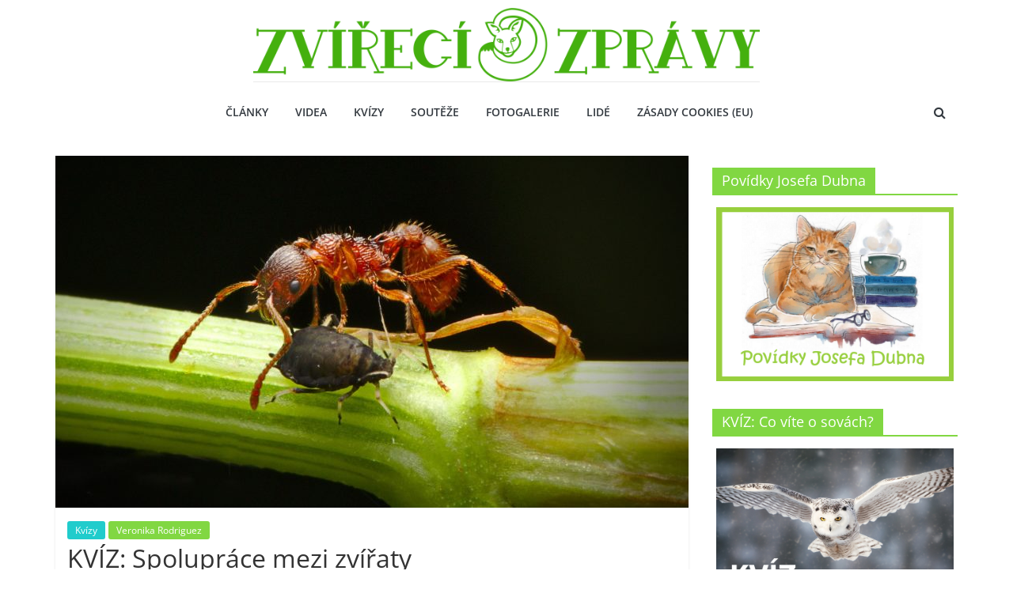

--- FILE ---
content_type: text/html; charset=utf-8
request_url: https://www.fyrebox.com/quizzes/Dd6vxxvNk/KBZAGd2q2
body_size: 10269
content:
<!DOCTYPE html><html lang="cs" style="height:100%" translate="no"><head><!--Adding GA and FB Pixels if needed. GA default to own property--><script async="" src="https://www.googletagmanager.com/gtag/js?id=G-NQNM2TEBE3"></script><script>window.dataLayer = window.dataLayer || [];
function gtag(){dataLayer.push(arguments);}
gtag('js', new Date());
gtag('config', "G-NQNM2TEBE3");</script><title>Spolupráce mezi zvířaty</title><meta charset="UTF-8"><meta http-equiv="x-ua-compatible" content="IE=10"><meta name="keywords" content="custom online quizzes, quiz, multiple choice questions quiz, true false quiz, quiz games, custom games, quiz creator, custom quiz, online marketing"><link rel="canonical" href="https://www.fyrebox.com/play/spoluprace-mezi-zviraty_KBZAGd2q2"><meta name="description" content="Co víte o spolupáci zvířat?"><link rel="manifest" href="/manifest.json"><link rel="apple-touch-icon" sizes="180x180" href="/apple-touch-icon.png?2"><link rel="icon" type="image/png" sizes="32x32" href="/favicon-32x32.png?2"><link rel="icon" type="image/png" sizes="16x16" href="/favicon-16x16.png?2"><link rel="manifest" href="/site.webmanifest"><link rel="mask-icon" href="/safari-pinned-tab.svg?2" color="#5bbad5"><meta name="msapplication-TileColor" content="#da532c"><meta name="theme-color" content="#ffffff"><meta name="apple-mobile-web-app-capable" content="yes"><meta name="mobile-web-app-capable" content="yes"><meta name="apple-mobile-web-app-status-bar-style" content="black-translucent"><meta name="viewport" content="width=device-width, initial-scale=1.0, maximum-scale=2.0"><meta name="robots" content="index, follow"><meta charset="UTF-8"><meta name="twitter:card" content="summary_large_image"><meta name="twitter:site" content="@fyrebox"><meta name="twitter:creator" content="@fyrebox"><meta property="og:title" content="Spolupráce mezi zvířaty"><meta property="og:type" content="website"><meta property="og:url" content="https://www.fyrebox.com/play/spoluprace-mezi-zviraty_KBZAGd2q2"><meta property="fb:admins" content="621461872"><meta property="og:site_name" content="Fyrebox"><meta property="og:description" content="Co víte o spolupáci zvířat?"><meta property="fb:app_id" content="551879941520488"><meta property="og:image" content="https://www.fyrebox.com/assets/user/i2rd2nxeuxjauzg0joh5/quiz"></head><style>[v-cloak]{display:none}p{margin:0}#quizCont{box-sizing:border-box;overflow:hidden;position:relative;margin:0 auto}#customLogo{position:absolute;height:35px;width:35px;z-index:2;top:10px;left:5px}.base-timer__svg{transform:scaleX(-1)}.base-timer__circle{fill:none;stroke:none}.formCont{display:flex}.form-control{display:block;box-sizing:border-box;width:100%;min-height:calc(1.5em + 1rem + 2px);padding:.5rem 1rem;font-size:1.25rem;font-weight:200;line-height:1.5;color:#212529;background-color:#fff;background-clip:padding-box;border:1px solid #ced4da;appearance:none;border-radius:.25rem;transition:border-color .15s ease-in-out,box-shadow .15s ease-in-out}.banner{position:absolute;display:table;box-sizing:border-box}#mcqQuizAnswers{box-sizing:border-box;padding:5px;position:absolute;width:100%;bottom:25px;display:flex;flex-wrap:wrap}#mcqQuizAnswers .answer-feedback{position:absolute;font-size:35px;height:100%;padding:0 5px;transform:translateY(-50%);right:0;top:50%}#oeInput{position:absolute;width:80%;transform:translateX(-50%);left:50%}#signInFormBanner p{font-size:22px;line-height:1.3em}p#warningMessage{background-color:red;line-height:1.25em;color:#fff;font-size:17px;margin:0 15px;text-align:center}.base-timer{position:absolute;z-index:4;height:25px;width:25px;top:7px;right:7px}.centered-align{display:flex;justify-content:center;align-content:center;flex-direction:column}#greenTick,#redCross{position:absolute;top:50%;left:50%;z-index:4;transform:translate(-50%,-50%)}#explanationScreen{position:absolute;display:table;box-sizing:border-box;padding:20px;width:100%;height:100%;z-index:3}#explanationScreen #closeIcon{position:absolute;display:flex;border-radius:50%;background-color:rgba(0,0,0,.15);cursor:pointer;bottom:0;left:50%;transform:translateX(-50%)}#fullscreenIcon,#retryBtn{position:absolute;padding:2px;background-color:rgba(0,0,0,.2);bottom:2px;right:2px;height:15px;z-index:5;cursor:pointer}.mb-15{margin-bottom:15px}.mb-1rem{margin-bottom:1rem}#contactForm{display:flex;flex-wrap:wrap;gap:10px}#contactForm input{flex:1 1 45%;height:46px;font-size:18px}.loading-dots{text-align:center;width:100%}.loading-dots--dot{animation:dot-keyframes 1.5s infinite ease-in-out;background-color:#fff;border-radius:10px;display:inline-block;height:8px;margin-right:5px;width:8px}.loading-dots--dot:nth-child(2){animation-delay:.5s}.loading-dots--dot:nth-child(3){animation-delay:1s}.btn{padding:10px 20px;color:#8e49b6;font-weight:300}#quizDisabled{position:absolute;top:0;left:0;z-index:6;width:100%;height:100%;-webkit-box-sizing:content-box;-moz-box-sizing:content-box;box-sizing:content-box;border:none;font:normal 100%/normal Arial,Helvetica,sans-serif;color:#fff;-o-text-overflow:clip;text-overflow:clip;background:-webkit-linear-gradient(45deg,rgba(255,255,255,.2) 25%,rgba(0,0,0,0) 25%,rgba(0,0,0,0) 50%,rgba(255,255,255,.2) 50%,rgba(255,255,255,.2) 75%,rgba(0,0,0,0) 75%,rgba(0,0,0,0) 0),rgba(7,7,7,.7);background:-moz-linear-gradient(45deg,rgba(255,255,255,.2) 25%,rgba(0,0,0,0) 25%,rgba(0,0,0,0) 50%,rgba(255,255,255,.2) 50%,rgba(255,255,255,.2) 75%,rgba(0,0,0,0) 75%,rgba(0,0,0,0) 0),rgba(7,7,7,.7);background:linear-gradient(45deg,rgba(255,255,255,.2) 25%,rgba(0,0,0,0) 25%,rgba(0,0,0,0) 50%,rgba(255,255,255,.2) 50%,rgba(255,255,255,.2) 75%,rgba(0,0,0,0) 75%,rgba(0,0,0,0) 0),rgba(7,7,7,.7);background-position:auto auto;-webkit-background-origin:padding-box;background-origin:padding-box;-webkit-background-clip:border-box;background-clip:border-box;-webkit-background-size:50px 50px;background-size:50px 50px}#disableCause{display:flex;justify-content:center;align-content:center;flex-direction:column;padding:0 30px;background:rgba(255,255,255,.8);height:100%;font-size:20px;text-align:center;color:#415369}#fyreboxCTA{position:absolute;bottom:0;left:0;padding:5px 8px;background-color:rgba(0,0,0,.4);color:#fff;font-size:16px;font-style:italic}#fyreboxLogo{position:absolute;z-index:7;top:20px;right:0;cursor:pointer}#fyreboxLogo img{width:30px}#leadFormTerms,#signInTerms{text-align:left;margin-top:5px}#leadFormTerms label,#signInTerms label{font-size:13px;vertical-align:middle}#leadFormTerms label input,#signInTerms label input{vertical-align:middle}#leadFormTerms label span,#signInTerms label span{margin-left:3px}#maxAttempts{position:absolute;top:0;left:0;z-index:5;width:100%;height:100%;background-color:#fff;-webkit-box-sizing:content-box;-moz-box-sizing:content-box;box-sizing:content-box}#maxAttempts #attemptsCont{text-align:center;display:flex;justify-content:center;font-family:cursive;color:#8e49b6;font-size:30px;align-content:center;flex-direction:column}#addThisBox{position:absolute;bottom:0;left:50%;width:80%;display:flex;align-items:center;justify-content:center;transform:translateX(-50%);z-index:4}#resultPage{width:100%;height:100%;box-sizing:border-box;padding:10px 30px;color:#555;overflow:scroll;z-index:3;position:absolute;top:0;left:0;background-color:rgba(255,255,255,.8)}#resultPage p{font-size:18px}#resultPage img{max-width:100%;height:auto}@keyframes dot-keyframes{0%{opacity:.4;transform:scale(1,1)}50%{opacity:1;transform:scale(1.2,1.2)}100%{opacity:.4;transform:scale(1,1)}}</style><style>#oeInput{
  top:55%
}</style><style>#signInFormBanner {
 background-color:rgba(114, 139, 141, 0.35);
 position:absolute;
 width: 75%;
 left: 50%;
 transform: translateX(-50%);
 top: 15px;
 padding: 15px;
 padding-bottom:25px;
 margin-top: 15px;
}

a.linkified:link, a.linkified:visited, a.linkified:hover, a.linkified:active{
 color: rgb(255, 255, 255);
 text-decoration:none;
 border-bottom: 1px dashed rgb(255, 255, 255);
}

.base-timer__path-remaining{
 stroke: rgb(255, 255, 255);
 stroke-width: 5px;
 stroke-linecap: round;
 transform: rotate(90deg);
 transform-origin: center;
 transition: 1s linear all;
}

.text-css{
  text-align: center;
  word-wrap: break-word;
  line-height:1.2em;
  font-family:Raleway;
  font-weight:700;
  color: #ffffff;
}

#skipSignInForm,
#skipLeadForm,
#skipPaymentForm {
 margin-bottom: 5px;
 position:absolute;
 bottom:0;
 left: 50%;
 transform: translateX(-50%);
 text-decoration: underline;
 text-decoration-color: #ffffff;
 cursor: pointer;
 text-align: center;
 font-style: italic;
 a {
   font-size: 14px;
 }
}

.border-radius{
   border-radius:5px;
}

.quiz-button {
 position: absolute;
 box-sizing: border-box;
 border-style: solid;
 border-color: #fff;
 border-width: 1px;
 text-align: center;
 line-height: 1.1em;
 z-index:2;
 font-size: 30px;
 background-color: #3d6384;
 border-radius: 5px;
 cursor: pointer;
 position: absolute;
 text-decoration: none;
 text-align: center;
}

.mcq-answer{
 text-decoration: none;
 border-style: solid;
 border-color: #fff;
 overflow:hidden;
 text-align: center;
 cursor: pointer;
 position:relative;
 background-color: rgba(61, 99, 132, 0.43);
 z-index:2;
 border-width: 1px;
 border-radius: 5px;
}
.mcq-answer .answer-feedback {
  background-color: rgb(61, 99, 132);
}
.noselect{
 -webkit-touch-callout: none; /* iOS Safari */
 -webkit-user-select: none; /* Safari */
 -khtml-user-select: none; /* Konqueror HTML */
 -moz-user-select: none; /* Old versions of Firefox */
 -ms-user-select: none; /* Internet Explorer/Edge */
 user-select: none; /* Non-prefixed version, currently supported by Chrome, Edge, Opera and Firefox */
}
@media (hover: hover) {
 .quiz-button:hover,.mcq-answer:hover{
   background-color: #365772  !important;
 }
}

#explanationScreen {
 background-color:rgba(152, 152, 152, 0.9);
}

.showHideImg {
 left:50%;
 bottom:0;
 position:absolute;
 box-sizing: border-box;
 border-style: solid;
 border-color: #fff;
 transform: translateX(-50%);
 z-index:3;
 cursor:pointer;
 border-width: 1px;
 background-color: #3d6384;
 border-radius: 5px;
}

p#warningMessage{
  font-family:Raleway;
}</style><body style="width: 1px;min-width: 100%;margin:0 0;height:100%;"><div id="quizApp" v-cloak><div id="quizCont" :style="quizContCss" :href="theBgndImage"><div id="fyreboxLogo" v-if="theQuiz.display_logo"><a href="https://www.fyrebox.com?utm_source=fyrebox&amp;utm_medium=game&amp;utm_campaign=live_game_logo" target="_blank"><img src="/images/roundLogo.svg"></a></div><div id="fullscreenIcon" @click="clickFullScreen" v-if="displayFullScreenIcon"><?xml version="1.0" encoding="utf-8"?><!DOCTYPE svg PUBLIC "-//W3C//DTD SVG 1.1//EN" "http://www.w3.org/Graphics/SVG/1.1/DTD/svg11.dtd"><svg version="1.1" id="fs_svg" xmlns:sketch="http://www.bohemiancoding.com/sketch/ns" xmlns="http://www.w3.org/2000/svg" xmlns:xlink="http://www.w3.org/1999/xlink" x="0px" y="0px" width="15px" height="15px" viewBox="5.482 5.031 20 20" enable-background="new 5.482 5.031 20 20" xml:space="preserve"><title></title><desc></desc><g id="Page-1"><g id="Core" transform="translate(-215.000000, -257.000000)"><g id="fullscreen" transform="translate(215.000000, 257.000000)"><path id="Shape" fill="#FFFFFF" d="M8.441,17.891H5.623v7.212h7.047v-2.884H8.441V17.891L8.441,17.891z M5.623,12.123h2.819V7.796h4.229V4.911H5.623V12.123L5.623,12.123z M22.536,22.219h-4.229v2.884h7.048v-7.212h-2.819V22.219L22.536,22.219z M18.308,4.911v2.885h4.229v4.327h2.819V4.911H18.308L18.308,4.911z"/></g></g></g></svg></div><div id="addThisBox"><div class="a2a_kit a2a_kit_size_32 a2a_default_style" v-show="displaySharingBox"><!--a.a2a_dd(:href='getBrowserUrl')--><a class="a2a_button_facebook"></a><a class="a2a_button_x"></a><a class="a2a_button_whatsapp"></a><a class="a2a_button_telegram"></a><a class="a2a_button_linkedin"></a><a class="a2a_button_reddit"></a><a class="a2a_button_facebook_messenger"></a><a class="a2a_button_email"></a></div><!--#addThisBox.addthis_inline_share_toolbox_wfkj(v-show="displaySharingBox", :data-url="getBrowserUrl")--></div><div id="greenTick" v-if="showFeedback &amp;&amp; hasAnsweredCorrectly"><!-- ?xml version="1.0" encoding="utf-8"?--><svg id="tickmark" version="1.1" xmlns="http://www.w3.org/2000/svg" xmlns:xlink="http://www.w3.org/1999/xlink" x="0px" y="0px" width="100px" height="100px" viewBox="275 125 150 150" enable-background="new 275 125 150 150" xml:space="preserve"><path fill="#2BA012" d="M400.531,148.828l-68.906,68.906l-32.156-32.156L276.5,208.547l55.125,55.125l91.875-91.875L400.531,148.828 z"></path></svg></div><div id="redCross" v-if="showFeedback &amp;&amp; !hasAnsweredCorrectly"><!-- ?xml version="1.0" encoding="utf-8"?--><svg id="cross" version="1.1" xmlns="http://www.w3.org/2000/svg" xmlns:xlink="http://www.w3.org/1999/xlink" x="0px" y="0px" width="100px" height="100px" viewBox="275 125 150 150" enable-background="new 275 125 150 150" xml:space="preserve"><polygon fill="#D60303" points="379.965,200 413.615,233.65 385.095,262.17 351.445,228.52 314.905,265.07 286.385,236.55 322.935,200 286.385,163.45 314.905,134.93 351.445,171.479 385.095,137.83 413.615,166.35 "></polygon></svg></div><div id="signInFormCont" v-if="currentPage=='signInForm'"><div class="border-radius centered-align" id="signInFormBanner"><p class="text-css mb-1rem" v-html="theQuiz.ind_analytics_gate.text"></p><p id="warningMessage" v-if="warningMessage.length">{{warningMessage}}</p><div class="formCont"><input class="form-control" placeholder="Jméno" v-model="theParticipant.field1" v-on:keyup.enter="submitSignInForm" style="margin-right:5px"><input class="form-control" placeholder="E-mail" v-model="theParticipant.field2" v-on:keyup.enter="submitSignInForm" style="margin-left:5px"></div><div id="signInTerms" v-if="theQuiz.display_gdpr"><label><input type="checkbox" name="signInTerms" v-model="theParticipant.gdpr_accepted"><span class="text-css" v-html="theQuiz.gdpr_notice"></span></label></div></div><quiz-button class="quiz-button text-css" :quiz-btn="theQuiz.submit_btn" :btn-name="'submit_btn'" :on-mobile="theQuiz.on_mobile" :btn-opacity="theQuiz.btn_opacity" :btn-disabled="btnsDisabled" @click="submitSignInForm"></quiz-button><div id="skipSignInForm" v-if="theQuiz.lead_form_optional &amp;&amp; !btnsDisabled" @click="skipSignInForm"><a class="text-css">{{theQuiz.form_optional_text}}</a></div></div><div id="instructionsScreenCont" v-if="currentPage=='instructionsScreen'"><div class="border-radius banner centered-align" id="instructionsBanner" :style="getBannerCss('game_instructions')"><p class="text-css" v-html="theQuiz.game_instructions.text"></p></div><quiz-button class="quiz-button text-css" :quiz-btn="theQuiz.start_btn" :btn-name="'start_btn'" :on-mobile="theQuiz.on_mobile" :btn-opacity="theQuiz.btn_opacity" :btn-disabled="btnsDisabled" @click="startQuiz"></quiz-button></div><div id="gameScreenCont" v-if="currentPage=='gameScreen'"><button class="showHideImg" v-if="showHideShowIcon &amp;&amp; !bgndImageIsShown" v-html="EYESLASHICON" @click="clickShowBgndImage"></button><button class="showHideImg" v-if="showHideShowIcon &amp;&amp; bgndImageIsShown" v-html="EYEICON" @click="clickShowBgndImage"></button><div id="explanationScreen" v-if="showExplanation"><div class="explanationText centered-align text-css" :style="explanationScreenCSS"><span v-html="explanationText"></span></div><div id="closeIcon" @click="closeExplanationScreen"><?xml version="1.0" encoding="utf-8"?><!DOCTYPE svg PUBLIC "-//W3C//DTD SVG 1.1//EN" "http://www.w3.org/Graphics/SVG/1.1/DTD/svg11.dtd"><svg version="1.1" id="Capa_1"  xmlns="http://www.w3.org/2000/svg" xmlns:xlink="http://www.w3.org/1999/xlink" x="0px" y="0px" width="50px" height="50px" viewBox="231 231 50 50" enable-background="new 231 231 50 50" xml:space="preserve"><g><g><path fill="#FFFFFF" d="M256,279c-12.682,0-23-10.317-23-23c0-12.682,10.318-23,23-23c12.683,0,23,10.318,23,23C279,268.683,268.683,279,256,279z M256,234.56c-11.821,0-21.44,9.618-21.44,21.44c0,11.821,9.619,21.44,21.44,21.44c11.823,0,21.44-9.619,21.44-21.44C277.44,244.178,267.823,234.56,256,234.56z"/><path fill="#FFFFFF" d="M253.112,264.075c-0.2,0-0.399-0.075-0.551-0.229c-0.305-0.304-0.305-0.798,0-1.104l7.067-7.075l-7.067-7.075c-0.304-0.304-0.304-0.799,0-1.103c0.305-0.305,0.799-0.305,1.104,0l7.617,7.625c0.305,0.305,0.305,0.798,0,1.103l-7.617,7.625C253.512,264,253.312,264.075,253.112,264.075z"/></g></g></svg></div></div><div id="qstBtnCont" v-show="!bgndImageIsShown &amp;&amp; !showExplanation"><div class="border-radius banner centered-align" id="gameBanner" :style="getBannerCss('banner')"><div class="text-css question noselect" v-html="currentQuestion"></div></div><div id="oeQuiz" v-if="this.IS_OPEN_ENDED"><input class="form-control" id="oeInput" v-model="openQstAnswer" v-on:keyup.enter="processOpenEndedForm" onpaste="return false;" autocomplete="off"><quiz-button class="quiz-button text-css" :quiz-btn="theQuiz.next_btn" :btn-name="'next_btn'" :on-mobile="theQuiz.on_mobile" :btn-opacity="theQuiz.btn_opacity" :loading-dots="btnLabelOverride" :btn-disabled="btnsDisabled" @click="processOpenEndedForm"></quiz-button></div><div id="ynQuiz" v-if="this.IS_YES_NO"><quiz-button class="quiz-button text-css" v-show="isYesCorrectAnswer" :quiz-btn="theQuiz.yes_btn" :btn-name="'yes_btn'" :on-mobile="theQuiz.on_mobile" :btn-opacity="theQuiz.btn_opacity" :btn-disabled="btnsDisabled" @click="clickYesNoBtn(true)"></quiz-button><quiz-button class="quiz-button text-css" v-show="isNoCorrectAnswer" :quiz-btn="theQuiz.no_btn" :btn-name="'no_btn'" :on-mobile="theQuiz.on_mobile" :btn-opacity="theQuiz.btn_opacity" :btn-disabled="btnsDisabled" @click="clickYesNoBtn(false)"></quiz-button></div><div id="mcqQuizAnswers" v-if="this.IS_FOUR_ANSWERS"><mcq-answer class="mcq-answer text-css" :style="MCQAnswersCss" v-for="(answer, aidx) in mcqSortedAnswers" :display-feedback="theQuiz.display_correct_answer" :is-correct="isCorrectAnswer(answer[0])" :pressed-color="theQuiz.btns_pressed_color" :selected-aidx="selectedAnswerMCQ" :quiz-type="theQuiz.game_type" :on-mobile="theQuiz.on_mobile" :key="answer" :idx="answer[0]" :answer="answer[1]" :btn-disabled="btnsDisabled" @click="clickMCQAnswer(answer[0])"></mcq-answer></div></div></div><div id="endScreenCont" v-if="currentPage=='endScreen'"><a id="fyreboxCTA" v-if="theQuiz.display_create &amp;&amp; !displaySharingBox" href="https://www.fyrebox.com?utm_source=fyrebox&amp;utm_medium=game&amp;utm_campaign=create_free" target="_blank">Create a quiz for free with Fyrebox</a><div class="border-radius banner centered-align" id="endScreenBanner" :style="getEndBannerCss()"><p class="text-css mb-15" v-html="theLastStep.message"></p><p id="warningMessage" v-if="warningMessage.length">{{warningMessage}}</p><div id="contactForm" v-if="theLastStep.capture_leads"><input class="form-control" :style="firstNameCss" v-if="theLastStep.collect_first_name" placeholder="Jméno" v-model="theParticipant.first_name" v-on:keyup.enter="submitContactForm"><input class="form-control" :style="lastNameCss" v-if="theLastStep.collect_last_name" placeholder="Příjmení" v-model="theParticipant.last_name" v-on:keyup.enter="submitContactForm"><input class="form-control" v-if="theLastStep.collect_email" placeholder="E-mail" v-model="theParticipant.email" v-on:keyup.enter="submitContactForm"><input class="form-control" id="addressField" v-if="theLastStep.collect_address" placeholder="Adresa" v-model="theParticipant.address" v-on:keyup.enter="submitContactForm"><input class="form-control" v-if="theLastStep.collect_phone" placeholder="Telefon" v-model="theParticipant.phone" v-on:keyup.enter="submitContactForm"></div><div id="leadFormTerms" v-if="theQuiz.display_gdpr &amp;&amp; theLastStep.capture_leads"><label><input type="checkbox" v-model="theParticipant.gdpr_accepted"><span class="text-css" v-html="theQuiz.gdpr_notice"></span></label></div></div><div id="skipLeadForm" v-if="theQuiz.lead_form_optional &amp;&amp; !btnsDisabled" @click="skipLeadForm"><a class="text-css">{{theQuiz.form_optional_text}}</a></div><quiz-button class="quiz-button text-css" v-if="theLastStep.capture_leads &amp;&amp; theParticipant.passed" :quiz-btn="theQuiz.successful_btn" :btn-name="'successful_btn'" :on-mobile="theQuiz.on_mobile" :loading-dots="btnLabelOverride" :btn-opacity="theQuiz.btn_opacity" :btn-disabled="btnsDisabled" @click="submitContactForm"></quiz-button><quiz-button class="quiz-button text-css" v-else-if="theLastStep.capture_leads &amp;&amp; !theParticipant.passed" :quiz-btn="theQuiz.unsuccessful_btn" :btn-name="'unsuccessful_btn'" :on-mobile="theQuiz.on_mobile" :btn-opacity="theQuiz.btn_opacity" :btn-disabled="btnsDisabled" @click="submitContactForm"></quiz-button><div id="redirectButton" v-else-if="theLastStep.redirect || theLastStep.view_result_page || theLastStep.retry_btn || theLastStep.view_certificate"><quiz-button class="quiz-button text-css" v-if="theParticipant.passed" :quiz-btn="theQuiz.successful_btn" :btn-name="'successful_btn'" :loading-dots="btnLabelOverride" :btn-opacity="theQuiz.btn_opacity" :on-mobile="theQuiz.on_mobile" :btn-disabled="btnsDisabled" @click="redirectParticipant"></quiz-button><quiz-button class="quiz-button text-css" v-else :quiz-btn="theQuiz.unsuccessful_btn" :btn-name="'unsuccessful_btn'" :loading-dots="btnLabelOverride" :btn-opacity="theQuiz.btn_opacity" :on-mobile="theQuiz.on_mobile" :btn-disabled="btnsDisabled" @click="redirectParticipant"></quiz-button></div></div><div id="thankYouPageCont" v-if="currentPage=='thankYouPage'"><div class="border-radius banner centered-align" id="endScreenBanner" :style="getEndBannerCss()"><p class="text-css" v-html="theQuiz.thank_u_msg"></p></div></div><div id="certificateScreen" v-if="currentPage=='certificateScreen'"><quiz-button class="quiz-button text-css" v-if="theParticipant.passed" :quiz-btn="theQuiz.successful_btn" :btn-name="'successful_btn'" :on-mobile="theQuiz.on_mobile" :loading-dots="btnLabelOverride" :btn-opacity="theQuiz.btn_opacity" :btn-disabled="btnsDisabled" @click="downloadCertificate"></quiz-button><quiz-button class="quiz-button text-css" v-else :quiz-btn="theQuiz.unsuccessful_btn" :btn-name="'unsuccessful_btn'" :on-mobile="theQuiz.on_mobile" :loading-dots="btnLabelOverride" :btn-opacity="theQuiz.btn_opacity" :btn-disabled="btnsDisabled" @click="downloadCertificate"></quiz-button></div><div id="resultPage" v-if="currentPage=='resultPage'"><div id="outcomeResultPage" v-if="theLastStep.score_on_result_page"> <h2>{{theOutcomeStr}}</h2></div><div id="outcomeContent" v-html="theLastStep.result_page"></div></div><div id="paymentPage" v-if="currentPage=='paymentPage'"><div class="border-radius banner centered-align" id="paymentPageBanner" :style="getBannerCss('banner')"><p class="text-css mb-15" v-html="theLastStep.payment_form_msg"></p><p id="warningMessage" v-if="warningMessage.length">{{warningMessage}}</p><form id="paymentform" :style="getPaymentFormCss"><div id="payment-element"></div><quiz-button class="quiz-button text-css" id="submitPaymentBtn" :quiz-btn="theQuiz.payment_btn" :payment-amount="theQuiz.payment_amount" :payment-symbol="getPaymentCurrencySymbol" :loading-dots="btnLabelOverride" :btn-name="'payment_btn'" :on-mobile="theQuiz.on_mobile" :btn-opacity="theQuiz.btn_opacity" :btn-disabled="btnsDisabled" @click="submitPaymentForm($event)"></quiz-button></form></div><div id="skipPaymentForm" v-if="!theQuiz.payment_required &amp;&amp; !btnsDisabled" @click="skipPaymentForm"><a class="text-css">No, thank you</a></div></div></div></div><script>const quiz = {"_id":"5e503b498d92a90013344c83","banner":{"opacity":0.35,"bgnd_color":"#728B8D","height":200},"start_btn":{"top":295,"left":200,"width":300,"height":70,"text":"Start","text_size":30,"bgnd_color":"#728B8D"},"gate_form":{"top":15,"left":75,"width":550,"opacity":1},"game_instructions":{"top":0,"left":0,"width":700,"height":200,"text":"Co víte o spolupáci zvířat?","text_size":30,"bgnd_color":"#728B8D","opacity":0},"yes_btn":{"top":280,"left":40,"width":300,"height":60,"text":"ANO","text_size":30,"bgnd_color":"#728B8D","opacity":1},"no_btn":{"top":280,"left":360,"width":300,"height":60,"text":"NE","text_size":30,"bgnd_color":"#728B8D","opacity":1},"next_btn":{"top":295,"left":200,"width":300,"height":70,"text":"Další","text_size":30,"bgnd_color":"#728B8D"},"user_input_field":{"top":230,"left":100},"successful_btn":{"top":285,"left":200,"width":300,"height":70,"text":"Klikněte zde","text_size":30,"link":"https://zvirecizpravy.cz/","bgnd_color":"#728B8D","opacity":1},"unsuccessful_btn":{"top":285,"left":200,"width":300,"height":70,"text":"Klikněte zde","text_size":30,"link":"https://zvirecizpravy.cz/","bgnd_color":"#728B8D","opacity":1},"submit_btn":{"top":285,"left":200,"width":300,"height":70,"text":"Start","text_size":30,"bgnd_color":"#728B8D","opacity":1},"successful_msg":{"top":0,"left":0,"width":700,"height":200,"text":"Gratulujeme, ve zvířecí říši se opravdu skvěle vyznáte! Vaše skóre je [score]%","text_size":30,"bgnd_color":"#728B8D","opacity":0.1},"unsuccessful_msg":{"top":0,"left":0,"width":700,"height":200,"text":"Vaše skóre je [score]% Příště bude výsledek určitě lepší!","text_size":30,"bgnd_color":"#728B8D","opacity":0.1},"successful_send_btn":{"top":285,"left":200,"width":300,"height":70,"text":"Send","text_size":30,"bgnd_color":"#728B8D","opacity":1},"unsuccessful_send_btn":{"top":285,"left":200,"width":300,"height":70,"text":"Send","text_size":30,"bgnd_color":"#728B8D","opacity":1},"ind_analytics_gate":{"text":"Vyplňte formulář níže pro spuštění naší hry","opacity":1},"label_input_1":{"text":"Jméno"},"label_input_2":{"text":"E-mail"},"number_loaded":0,"number_plays":714,"weekly_plays":0,"daily_plays":0,"bgnd_image":"https://www.fyrebox.com/assets/user/i2rd2nxeuxjauzg0joh5/quiz","bgnd_images":["https://www.fyrebox.com/assets/user/c7enc6t18gfh10xk5727/quiz","https://www.fyrebox.com/assets/user/crpoi5pdr2dywtyu7sxn/quiz","https://www.fyrebox.com/assets/user/qwlfqxooapwstnyit37g/quiz","https://www.fyrebox.com/assets/user/ds0bpri8zsbj5n03mbnw/quiz","https://www.fyrebox.com/assets/user/ia6buftqalildqydvtlo/quiz","https://www.fyrebox.com/assets/user/zphuu3iyr8g1iuxfhchj/quiz"],"bgnd_color":"#989898","text_color":"#ffffff","text_font":"Raleway","font_weight":"700","text_size":25,"btn_radius":5,"btn_opacity":0.43,"btn_border":true,"questions":["Kojot často vytváří \"lovecký tým\" s další šelmou jiného druhu. Věděli byste, která šelma to je?","Někteři vlci zase spolupracují při hledání kořisti s jedním chytrým ptákem. Ten vlkům ukazuje, kde se vhodná kořist právě pohybuje. Který pták to je?","A dotřetice lov. Spolupracují při něm i dvě dravé ryby. Jedna je hubená, takže se umí prodrat ke kořisti v úkrytu a vyhnat ji odsud. Druhá je rychlá. Jakmile tedy nebohá kořist vyrazí ven, chytí ji. Věděli byste, o kterou dvojici ryb jde?","S jedním živočichem spolupracuje i tarantule. Bydlí s ním dokonce v jednom doupěti. Věděli byste, o které zvíře jde?","Existuje ryba, která bydlí na dně moře v porostech žahavých sasanek. Sasanky si vybírá cíleně - žahavá chapadla ji totiž chrání před predátory. Aby o tento svůj příbytek nepřišla, je ochotna dokonce změnit své pohlaví. O kterou rybu jde?","Spojenectví panuje i mezi impalami a paviány. Impaly se totiž stávají častou kořistí predátorů - hlavně lvů, hyen a gepardů. Při pastvě se jim tak hodí, když je někdo varuje - to dělají právě paviáni. Ti si za tuto službu vybírají jistou daň. Jakou?"],"answers_yn":[true,true],"answers_oe":[],"answers_MCQ":[["Liška","Jezevec","Vlk",""],["Vrána","Sokol","Ledňáček",""],["Štika a úhoř","Piraňa a kostlín","Muréna a kanic ",""],["Netopýr","Vosa","Žába",""],["Ropušnice skvrnitá","Klaun očkatý","Tuňák malý",""],["Občas zabijí impalí mládě","Občas se nechají nakojit impalím mateřským mlékem","Používají impalí trus ke stavbě svých doupat",""]],"randomise_qsts":false,"mcq_multiple_select":false,"multiple_selection":false,"multi_scoring_quiz":false,"killer_questions":[],"qst_explanation":["Je to jezevec - tedy šelma z čeledi lasicovitých. Společně s kojotem loví hlavně sysly. Kojot dokáže hlodavce vystopovat díky svému výbornému čichu, jezevec zase umí kořist vyhrabat svými ostrými a dlouhými drápy. Pokud se snaží sysel uprchnout, kojot má dost rychlé nohy, aby ho dokázal dohnat a chytit.","Je to vrána. Do spolku s vlky se dává hlavně v zimě, kdy je pro ni těžší sehnat potravu. Upozorňuje vlky na to, kde se právě pohybuje nějaká vhodná kořist. Jakmile ji vlci uloví, přiživí se vrána na jejich zbytcích.","Jde o murénu a kanice. Muréna napadá nebohé rybky v úkrytu a vyhání je ven. Kanic pak prudce vyrazí za plovoucí kořistí a chytí ji. Vydává-li se tedy kanic na lov, zastaví se často nejprve u příbytku murény a specifickým „natřásáním“ ji vyzve ke spolupráci.","Je to žába. Pro žábu i pavouka je jejich soužití výhodné. Žába se živí zbytky, které jí tarantule nechala. Za odměnu chrání pavoučí vajíčka před mravenci.","Je to klaun očkatý. Na soužití se sasankou klaunovi velmi záleží - žahavé porosty ho totiž chrání. Pravidelně ji proto čistí a opečovává. Je dokonce ochoten změnit pohlaví, jen aby o tento příbytek nepřišel.  Na každé sasance totiž vládne samička. Když zahyne, změní se na novou královnu její bývalý první milovník.","Občas zabijí impalí mládě a doplní si tak svůj jídelníček o jeho masitou část."],"qst_explanation_w":["","","","","",""],"correct_answers":[["false","true","false","false"],["true","false","false","false"],["false","false","true","false"],["false","false","true","false"],["false","true","false","false"],["true","false","false","false"]],"scenario_steps":[["Q_1","Q_1","Q_1","Q_1"],["E_0","E_0","E_0","E_0"]],"scenario_ends":["Konec 1","Konec 2"],"scenario_ends_bgnds":["",""],"scenario_outcome":["",""],"scenario_links":["",""],"scores":[[0,0,0,0],[0,0,0,0]],"questions_categories":[],"display_result_sign":true,"display_correct_answer":false,"use_passmark":true,"passmark":60,"answer_delay":2,"is_template":false,"is_premium_template":false,"redirect_on_unsuccessful":true,"redirect_on_successful":true,"view_result_on_successful":false,"view_result_on_unsuccessful":false,"view_certificate_on_successful":false,"view_certificate_on_unsuccessful":false,"outcome_on_successful_result":false,"outcome_on_unsuccessful_result":false,"result_page":"","result_page_unsuccessful":"","retry_on_unsuccessful":true,"record_ind_analytics":false,"field2_email":false,"retry_btn_successful":true,"retry_btn_unsuccessful":true,"retry_btn":false,"capture_leads_successful":false,"capture_leads_unsuccessful":false,"collect_name_successful":true,"collect_email_successful":true,"collect_address_successful":false,"collect_phone_successful":false,"collect_name_unsuccessful":true,"collect_email_unsuccessful":true,"collect_address_unsuccessful":false,"collect_phone_unsuccessful":false,"lead_form_optional":false,"on_mobile":false,"display_logo":false,"display_create":false,"notification_email":false,"player_notification_email":false,"player_email_answers":false,"player_notif_body":"","list_emails_notif":"","use_timelimit":false,"timelimit":30,"progressbar":false,"skip_instructions":false,"skip_resultpage_successful":false,"skip_resultpage_unsuccessful":false,"image_quiz":true,"show_hide_img_btn":true,"is_rule_based":false,"social_btns":true,"thank_u_msg":"Děkujeme!","display_gdpr":false,"gdpr_required":false,"gdpr_refused_error":"","gdpr_notice":"","email_invalid_msg":"This email address is not valid","missing_fields_msg":"At least one required field is missing.","result_thanku":"","result_score":"","result_mostly":"","landing_page_live":"","landing_page_draft":"","custom_landing_page":false,"display_explanation":true,"display_explanation_w":false,"quiz_disabled":false,"quiz_disabled_reason":"","prefill_form":false,"limit_attempts":false,"number_attempts":5,"display_column_cor_ans":true,"ma_display_pie_chart":true,"has_translated_version":false,"is_original_quiz":false,"game_type":6,"game_name":"Spolupráce mezi zvířaty","game_id":"KBZAGd2q2","weebly_elid":"","weebly_uid":"","oid":"Dd6vxxvNk","createdAt":"2020-02-21T20:19:21.154Z","slug":"spoluprace-mezi-zviraty_KBZAGd2q2","__v":0,"gid":"KBZAGd2q2","uid":"Dd6vxxvNk","phone_invalid_msg":"This phone number is not valid","btns_color":"#3d6384","btns_pressed_color":"#365772","bot_text_font":"Lato","bot_font_weight":"300","number_leads":83,"bot_radius":1.3,"test_mode_payment":true,"payment_amount":10,"bgnd_image_successful":"https://www.fyrebox.com/assets/user/asveabamsemixofyuuws/quiz","bgnd_image_unsuccessful":"https://www.fyrebox.com/assets/user/u7pb2dh5kspma5w3uwxg/quiz","banner_opacity":0.35,"record_responses":true,"collect_first_name_successful":true,"collect_last_name_successful":true,"collect_first_name_unsuccessful":true,"collect_last_name_unsuccessful":true,"locale":"cs","accept_live_payment":false,"display_ads":false,"payment_btn":{"bgnd_color":"#f4982f","height":70,"left":200,"text":"Pay","text_size":30,"top":285,"width":300},"payment_currency":"USD"};
const rules = [];
const categories = []
, missingInfoStr = "Chybí některé požadované informace"
, thankYouStr = "Děkujeme!"
, noThankYouStr = "Ne, děkuji"
, ctaStr = "Vytvořte si zdarma kvíz s aplikací Fyrebox" 
, sendStr = "Poslat"
, correctAnsStr = "Správná odpověď"
, retryStr = "Zkuste to znovu"
, yesStr = "Ano"
, noStr = "Ne"
, scoreStr = "Skóre"
, mostlyAnsweredStr = "Nejvybranější"
, maxAttemptsStr = "Dosáhli jste maximálního počtu pokusů"
, exit_outcome = "Konec"
, success_outcome = "Úspěšně"
, fail_outcome = "Neúspěšný"
, global_or = "anebo"
, clickHereStr = "Klikněte zde"
, emailNotValid = "Tato e-mailová adresa není platná"
, baseU = "https://www.fyrebox.com"
, isMobile = "false"
, emailStr = "E-mail"
, nameStr = "Jméno"
, addressStr = "Adresa"
, phoneStr = "Telefon"
, downloadStr = "Stažení"
, viewCertStr = "Zobrazit certifikát"
, testModeStr = "Testovací mód. Použijte prosím testovací kreditní kartu."
, onWix = false; </script><script src="/javascripts/quiz_engine.min.js?v=42" crossorigin="anonymous"></script><script>const fontName = 'Raleway';
const theFont = QuizFonts.getFont(fontName);
WebFont.load({
  google: {
    families: [`Raleway:${theFont.weight}`]
  }
});</script></body></html>